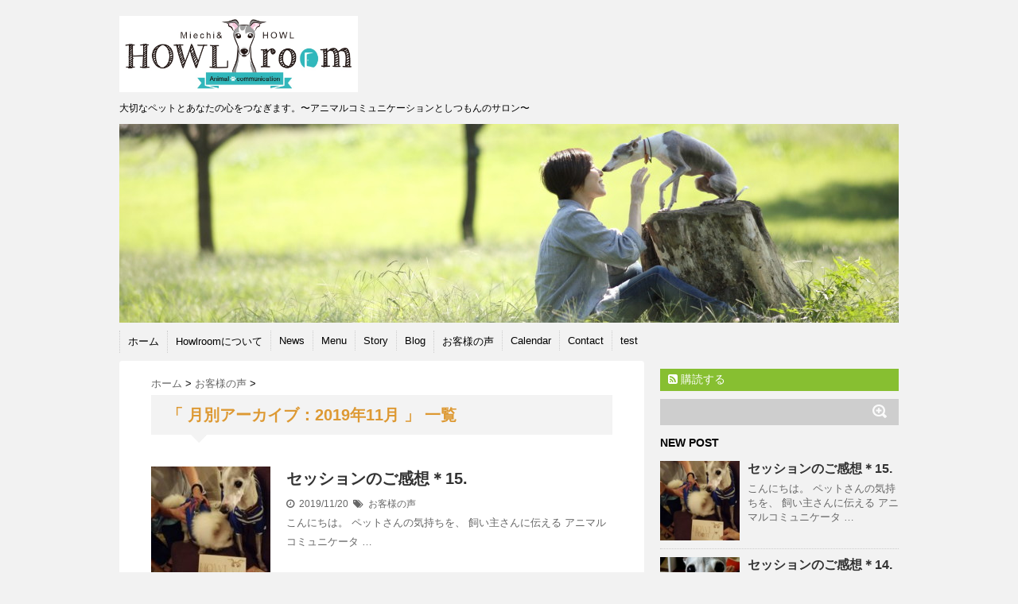

--- FILE ---
content_type: text/html; charset=UTF-8
request_url: http://www.howlroom.com/2019/11/
body_size: 6848
content:
<!DOCTYPE html>
<!--[if lt IE 7]> <html class="ie6" lang="ja"
	prefix="og: https://ogp.me/ns#" > <![endif]-->
<!--[if IE 7]> <html class="i7" lang="ja"
	prefix="og: https://ogp.me/ns#" > <![endif]-->
<!--[if IE 8]> <html class="ie" lang="ja"
	prefix="og: https://ogp.me/ns#" > <![endif]-->
<!--[if gt IE 8]><!--> <html lang="ja"
	prefix="og: https://ogp.me/ns#" > <!--<![endif]-->
<head>
<meta charset="UTF-8" />
<meta name="viewport" content="width=device-width,initial-scale=1.0,user-scalable=no">
<meta name="format-detection" content="telephone=no" />
<meta name="robots" content="noindex,follow">
<title>11月, 2019 | HOWLroom☆</title>
<link rel="stylesheet" href="http://www.howlroom.com/wp-content/themes/stinger5ver20150505b/css/normalize.css">
<link rel="stylesheet" href="http://www.howlroom.com/wp-content/themes/stinger5ver20150505b/style.css" type="text/css" media="screen" />
<link rel="alternate" type="application/rss+xml" title="HOWLroom☆ RSS Feed" href="http://www.howlroom.com/feed/" />
<link rel="pingback" href="http://www.howlroom.com/xmlrpc.php" />
<link rel="shortcut icon" href="http://www.howlroom.com/wp-content/themes/stinger5ver20150505b/images/logo.ico" />
<link href="//netdna.bootstrapcdn.com/font-awesome/4.0.3/css/font-awesome.css" rel="stylesheet">
<!--[if lt IE 9]>
<script src="http://css3-mediaqueries-js.googlecode.com/svn/trunk/css3-mediaqueries.js"></script>
<script src="http://www.howlroom.com/wp-content/themes/stinger5ver20150505b/js/html5shiv.js"></script>
<![endif]-->

<!-- All In One SEO Pack 3.7.0[612,643] -->
<meta name="robots" content="noindex,follow" />
<link rel="next" href="http://www.howlroom.com/2019/11/page/2/" />

<script type="application/ld+json" class="aioseop-schema">{"@context":"https://schema.org","@graph":[{"@type":"Organization","@id":"http://www.howlroom.com/#organization","url":"http://www.howlroom.com/","name":"HOWLroom☆","sameAs":[]},{"@type":"WebSite","@id":"http://www.howlroom.com/#website","url":"http://www.howlroom.com/","name":"HOWLroom☆","publisher":{"@id":"http://www.howlroom.com/#organization"}},{"@type":"CollectionPage","@id":"http://www.howlroom.com/2019/11/#collectionpage","url":"http://www.howlroom.com/2019/11/","inLanguage":"ja","name":"月別: 11月 2019","isPartOf":{"@id":"http://www.howlroom.com/#website"},"breadcrumb":{"@id":"http://www.howlroom.com/2019/11/#breadcrumblist"}},{"@type":"BreadcrumbList","@id":"http://www.howlroom.com/2019/11/#breadcrumblist","itemListElement":[{"@type":"ListItem","position":1,"item":{"@type":"WebPage","@id":"http://www.howlroom.com/","url":"http://www.howlroom.com/","name":"アニマルコミュニケーションHOWLroom"}},{"@type":"ListItem","position":2,"item":{"@type":"WebPage","@id":"http://www.howlroom.com/2019/","url":"http://www.howlroom.com/2019/","name":"年: 2019"}},{"@type":"ListItem","position":3,"item":{"@type":"WebPage","@id":"http://www.howlroom.com/2019/11/","url":"http://www.howlroom.com/2019/11/","name":"月別: 11月 2019"}}]}]}</script>
<link rel="canonical" href="http://www.howlroom.com/2019/11/" />
<!-- All In One SEO Pack -->
<link rel='dns-prefetch' href='//secure.gravatar.com' />
<link rel='dns-prefetch' href='//ajax.googleapis.com' />
<link rel='dns-prefetch' href='//s.w.org' />
<link rel='dns-prefetch' href='//v0.wordpress.com' />
		<script type="text/javascript">
			window._wpemojiSettings = {"baseUrl":"https:\/\/s.w.org\/images\/core\/emoji\/12.0.0-1\/72x72\/","ext":".png","svgUrl":"https:\/\/s.w.org\/images\/core\/emoji\/12.0.0-1\/svg\/","svgExt":".svg","source":{"concatemoji":"http:\/\/www.howlroom.com\/wp-includes\/js\/wp-emoji-release.min.js?ver=5.4.18"}};
			/*! This file is auto-generated */
			!function(e,a,t){var n,r,o,i=a.createElement("canvas"),p=i.getContext&&i.getContext("2d");function s(e,t){var a=String.fromCharCode;p.clearRect(0,0,i.width,i.height),p.fillText(a.apply(this,e),0,0);e=i.toDataURL();return p.clearRect(0,0,i.width,i.height),p.fillText(a.apply(this,t),0,0),e===i.toDataURL()}function c(e){var t=a.createElement("script");t.src=e,t.defer=t.type="text/javascript",a.getElementsByTagName("head")[0].appendChild(t)}for(o=Array("flag","emoji"),t.supports={everything:!0,everythingExceptFlag:!0},r=0;r<o.length;r++)t.supports[o[r]]=function(e){if(!p||!p.fillText)return!1;switch(p.textBaseline="top",p.font="600 32px Arial",e){case"flag":return s([127987,65039,8205,9895,65039],[127987,65039,8203,9895,65039])?!1:!s([55356,56826,55356,56819],[55356,56826,8203,55356,56819])&&!s([55356,57332,56128,56423,56128,56418,56128,56421,56128,56430,56128,56423,56128,56447],[55356,57332,8203,56128,56423,8203,56128,56418,8203,56128,56421,8203,56128,56430,8203,56128,56423,8203,56128,56447]);case"emoji":return!s([55357,56424,55356,57342,8205,55358,56605,8205,55357,56424,55356,57340],[55357,56424,55356,57342,8203,55358,56605,8203,55357,56424,55356,57340])}return!1}(o[r]),t.supports.everything=t.supports.everything&&t.supports[o[r]],"flag"!==o[r]&&(t.supports.everythingExceptFlag=t.supports.everythingExceptFlag&&t.supports[o[r]]);t.supports.everythingExceptFlag=t.supports.everythingExceptFlag&&!t.supports.flag,t.DOMReady=!1,t.readyCallback=function(){t.DOMReady=!0},t.supports.everything||(n=function(){t.readyCallback()},a.addEventListener?(a.addEventListener("DOMContentLoaded",n,!1),e.addEventListener("load",n,!1)):(e.attachEvent("onload",n),a.attachEvent("onreadystatechange",function(){"complete"===a.readyState&&t.readyCallback()})),(n=t.source||{}).concatemoji?c(n.concatemoji):n.wpemoji&&n.twemoji&&(c(n.twemoji),c(n.wpemoji)))}(window,document,window._wpemojiSettings);
		</script>
		<style type="text/css">
img.wp-smiley,
img.emoji {
	display: inline !important;
	border: none !important;
	box-shadow: none !important;
	height: 1em !important;
	width: 1em !important;
	margin: 0 .07em !important;
	vertical-align: -0.1em !important;
	background: none !important;
	padding: 0 !important;
}
</style>
	<link rel='stylesheet' id='wp-block-library-css'  href='http://www.howlroom.com/wp-includes/css/dist/block-library/style.min.css?ver=5.4.18' type='text/css' media='all' />
<style id='wp-block-library-inline-css' type='text/css'>
.has-text-align-justify{text-align:justify;}
</style>
<link rel='stylesheet' id='contact-form-7-css'  href='http://www.howlroom.com/wp-content/plugins/contact-form-7/includes/css/styles.css?ver=5.2.2' type='text/css' media='all' />
<link rel='stylesheet' id='rss-antenna-style-css'  href='http://www.howlroom.com/wp-content/plugins/rss-antenna/rss-antenna.css?ver=2.2.0' type='text/css' media='all' />
<link rel='stylesheet' id='jetpack_css-css'  href='http://www.howlroom.com/wp-content/plugins/jetpack/css/jetpack.css?ver=8.8.5' type='text/css' media='all' />
<script type='text/javascript' src='http://ajax.googleapis.com/ajax/libs/jquery/1.11.1/jquery.min.js?ver=5.4.18'></script>
<link rel='https://api.w.org/' href='http://www.howlroom.com/wp-json/' />
<!-- Favicon Rotator -->
<link rel="shortcut icon" href="http://www.howlroom.com/wp-content/uploads/2015/08/fav-16x16.png" />
<!-- End Favicon Rotator -->
<style type='text/css'>img#wpstats{display:none}</style><style type="text/css">
/*グループ1
------------------------------------------------------------*/
/*ブログタイトル*/
header .sitename a {
 color: #000000;
}
/* メニュー */
nav li a {
 color: #000000;
}
/*キャプション */

header h1 {
 color: #000000;
}
header .descr {
 color: #000000;
}
/* アコーディオン */
#s-navi dt.trigger .op {
	color: #000000;
}
.acordion_tree li a {
	color: #000000;
}
/* サイド見出し */
aside h4 {
 color: #000000;
}
/* フッター文字 */
#footer,#footer .copy {
color: #000000;
}
/*グループ2
------------------------------------------------------------*/
/* 中見出し */
h2 {
 background: #f3f3f3;
 color: #dd9933;
}
h2:after {
 border-top: 10px solid #f3f3f3;
}
h2:before {
 border-top: 10px solid #f3f3f3;
}
/*小見出し*/
.post h3 {
 border-bottom: 1px #f3f3f3 dotted;
}
/* 記事タイトル下の線 */
.blogbox {
 border-top-color: #f3f3f3;
 border-bottom-color: #f3f3f3;
}
/* コメントボタン色 */
#comments input[type="submit"] {
background-color: #f3f3f3;
}
#comments input[type="submit"] {
color: #dd9933;
}
/*グループ3
------------------------------------------------------------*/
/* 記事タイトル下 */
.blogbox {
 background: #f3f3f3;
}
/*h4*/
.post h4{
background-color:#f3f3f3;
}
/* コメント */
#comments {
 background: #f3f3f3;
}
/* カレンダー曜日背景 */
#wp-calendar thead tr th {
 background: #f3f3f3;
}
/*グループ4
------------------------------------------------------------*/
/* RSSボタン */
.rssbox a {
	background-color: #87BF31;
}
/*グループ5
------------------------------------------------------------*/
/* 検索フォーム */
#s {
 background: #cecece;
}
#searchsubmit{
 background: #cecece;
}

</style>
<style type="text/css">.broken_link, a.broken_link {
	text-decoration: line-through;
}</style></head>
<body class="archive date elementor-default">
<!-- アコーディオン -->
<nav id="s-navi" class="pcnone">
  <dl class="acordion">
    <dt class="trigger">
      <p><span class="op"><i class="fa fa-bars"></i>&nbsp; MENU</span></p>
    </dt>
    <dd class="acordion_tree">
      <ul>
        <div class="menu-%e3%83%a1%e3%83%8b%e3%83%a5%e3%83%bc-1-container"><ul id="menu-%e3%83%a1%e3%83%8b%e3%83%a5%e3%83%bc-1" class="menu"><li id="menu-item-12" class="menu-item menu-item-type-custom menu-item-object-custom menu-item-home menu-item-12"><a href="http://www.howlroom.com/">ホーム</a></li>
<li id="menu-item-14" class="menu-item menu-item-type-post_type menu-item-object-page menu-item-14"><a href="http://www.howlroom.com/page-7/">Howlroomについて</a></li>
<li id="menu-item-17" class="menu-item menu-item-type-taxonomy menu-item-object-category menu-item-17"><a href="http://www.howlroom.com/category/news/">News</a></li>
<li id="menu-item-16" class="menu-item menu-item-type-taxonomy menu-item-object-category menu-item-16"><a href="http://www.howlroom.com/category/menu/">Menu</a></li>
<li id="menu-item-18" class="menu-item menu-item-type-taxonomy menu-item-object-category menu-item-18"><a href="http://www.howlroom.com/category/story/">Story</a></li>
<li id="menu-item-210" class="menu-item menu-item-type-post_type menu-item-object-page menu-item-210"><a href="http://www.howlroom.com/column/">Blog</a></li>
<li id="menu-item-182" class="menu-item menu-item-type-taxonomy menu-item-object-category menu-item-182"><a href="http://www.howlroom.com/category/voice/">お客様の声</a></li>
<li id="menu-item-203" class="menu-item menu-item-type-post_type menu-item-object-page menu-item-203"><a href="http://www.howlroom.com/calendar/">Calendar</a></li>
<li id="menu-item-13" class="menu-item menu-item-type-post_type menu-item-object-page menu-item-13"><a href="http://www.howlroom.com/contact/">Contact</a></li>
<li id="menu-item-370" class="menu-item menu-item-type-post_type menu-item-object-page menu-item-370"><a href="http://www.howlroom.com/test/">test</a></li>
</ul></div>      </ul>
      <div class="clear"></div>
    </dd>
  </dl>
</nav>
<!-- /アコーディオン -->
<div id="wrapper">
<header> 
  <!-- ロゴ又はブログ名 -->
  <p class="sitename"><a href="http://www.howlroom.com/">
        <img alt="HOWLroom☆" src="http://www.howlroom.com/wp-content/uploads/2015/11/HOWLroom_logo2-のコピー.jpg" />
        </a></p>
  <!-- キャプション -->
    <p class="descr">
    大切なペットとあなたの心をつなぎます。〜アニマルコミュニケーションとしつもんのサロン〜  </p>
    
  <!--
カスタムヘッダー画像
-->
  <div id="gazou">
        <p id="headimg"><img src="http://www.howlroom.com/wp-content/uploads/2015/11/cropped-header1.jpg" alt="*" width="980" height="250" /></p>
      </div>
  <!-- /gazou --> 
  <!--
メニュー
-->
  <nav class="smanone clearfix">
    <div class="menu-%e3%83%a1%e3%83%8b%e3%83%a5%e3%83%bc-1-container"><ul id="menu-%e3%83%a1%e3%83%8b%e3%83%a5%e3%83%bc-2" class="menu"><li class="menu-item menu-item-type-custom menu-item-object-custom menu-item-home menu-item-12"><a href="http://www.howlroom.com/">ホーム</a></li>
<li class="menu-item menu-item-type-post_type menu-item-object-page menu-item-14"><a href="http://www.howlroom.com/page-7/">Howlroomについて</a></li>
<li class="menu-item menu-item-type-taxonomy menu-item-object-category menu-item-17"><a href="http://www.howlroom.com/category/news/">News</a></li>
<li class="menu-item menu-item-type-taxonomy menu-item-object-category menu-item-16"><a href="http://www.howlroom.com/category/menu/">Menu</a></li>
<li class="menu-item menu-item-type-taxonomy menu-item-object-category menu-item-18"><a href="http://www.howlroom.com/category/story/">Story</a></li>
<li class="menu-item menu-item-type-post_type menu-item-object-page menu-item-210"><a href="http://www.howlroom.com/column/">Blog</a></li>
<li class="menu-item menu-item-type-taxonomy menu-item-object-category menu-item-182"><a href="http://www.howlroom.com/category/voice/">お客様の声</a></li>
<li class="menu-item menu-item-type-post_type menu-item-object-page menu-item-203"><a href="http://www.howlroom.com/calendar/">Calendar</a></li>
<li class="menu-item menu-item-type-post_type menu-item-object-page menu-item-13"><a href="http://www.howlroom.com/contact/">Contact</a></li>
<li class="menu-item menu-item-type-post_type menu-item-object-page menu-item-370"><a href="http://www.howlroom.com/test/">test</a></li>
</ul></div>  </nav>
</header>

<div id="content" class="clearfix">
  <div id="contentInner">
    <main>
      <article>
    <div id="breadcrumb">
      <div itemscope itemtype="http://data-vocabulary.org/Breadcrumb"> <a href="http://www.howlroom.com" itemprop="url"> <span itemprop="title">ホーム</span> </a> &gt; </div>
                                                <div itemscope itemtype="http://data-vocabulary.org/Breadcrumb"> <a href="http://www.howlroom.com/category/voice/" itemprop="url"> <span itemprop="title">お客様の声</span> </a> &gt; </div>
          </div>
    <!--/kuzu-->
          <!--ループ開始-->
          <h2>「
                        月別アーカイブ：2019年11月                        」 一覧 </h2>
          <div id="topnews">
    <dl class="clearfix">
    <dt> <a href="http://www.howlroom.com/post-344/" >
            <img width="150" height="150" src="http://www.howlroom.com/wp-content/uploads/2019/11/20170918_181206-150x150.jpg" class="attachment-thumb150 size-thumb150 wp-post-image" alt="" srcset="http://www.howlroom.com/wp-content/uploads/2019/11/20170918_181206-150x150.jpg 150w, http://www.howlroom.com/wp-content/uploads/2019/11/20170918_181206-100x100.jpg 100w" sizes="(max-width: 150px) 100vw, 150px" />            </a> </dt>
    <dd>
      <h3><a href="http://www.howlroom.com/post-344/">
        セッションのご感想＊15.        </a></h3>
      <div class="blog_info">
        <p><i class="fa fa-clock-o"></i>&nbsp;
          2019/11/20          &nbsp;<span class="pcone"><i class="fa fa-tags"></i>&nbsp;
          <a href="http://www.howlroom.com/category/voice/" rel="category tag">お客様の声</a>                    </span></p>
      </div>
      <div class="smanone">
        <p>こんにちは。 ペットさんの気持ちを、 飼い主さんに伝える アニマルコミュニケータ &#8230; </p>
      </div>
    </dd>
  </dl>
    <dl class="clearfix">
    <dt> <a href="http://www.howlroom.com/post-341/" >
            <img width="150" height="150" src="http://www.howlroom.com/wp-content/uploads/2019/11/line_1539055246989-150x150.jpg" class="attachment-thumb150 size-thumb150 wp-post-image" alt="" srcset="http://www.howlroom.com/wp-content/uploads/2019/11/line_1539055246989-150x150.jpg 150w, http://www.howlroom.com/wp-content/uploads/2019/11/line_1539055246989-100x100.jpg 100w" sizes="(max-width: 150px) 100vw, 150px" />            </a> </dt>
    <dd>
      <h3><a href="http://www.howlroom.com/post-341/">
        セッションのご感想＊14.        </a></h3>
      <div class="blog_info">
        <p><i class="fa fa-clock-o"></i>&nbsp;
          2019/11/19          &nbsp;<span class="pcone"><i class="fa fa-tags"></i>&nbsp;
          <a href="http://www.howlroom.com/category/voice/" rel="category tag">お客様の声</a>                    </span></p>
      </div>
      <div class="smanone">
        <p>こんにちは。 ペットさんの気持ちを、 飼い主さんに伝える アニマルコミュニケータ &#8230; </p>
      </div>
    </dd>
  </dl>
    <dl class="clearfix">
    <dt> <a href="http://www.howlroom.com/post-334/" >
            <img width="150" height="150" src="http://www.howlroom.com/wp-content/uploads/2019/11/20191030_151309-150x150.jpg" class="attachment-thumb150 size-thumb150 wp-post-image" alt="" srcset="http://www.howlroom.com/wp-content/uploads/2019/11/20191030_151309-150x150.jpg 150w, http://www.howlroom.com/wp-content/uploads/2019/11/20191030_151309-100x100.jpg 100w" sizes="(max-width: 150px) 100vw, 150px" />            </a> </dt>
    <dd>
      <h3><a href="http://www.howlroom.com/post-334/">
        セッションのご感想＊13.        </a></h3>
      <div class="blog_info">
        <p><i class="fa fa-clock-o"></i>&nbsp;
          2019/11/19          &nbsp;<span class="pcone"><i class="fa fa-tags"></i>&nbsp;
          <a href="http://www.howlroom.com/category/voice/" rel="category tag">お客様の声</a>                    </span></p>
      </div>
      <div class="smanone">
        <p>こんにちは。 ペットさんの気持ちを、 飼い主さんに伝える アニマルコミュニケータ &#8230; </p>
      </div>
    </dd>
  </dl>
    <dl class="clearfix">
    <dt> <a href="http://www.howlroom.com/post-339/" >
            <img width="150" height="150" src="http://www.howlroom.com/wp-content/uploads/2019/11/20171025_161403-150x150.jpg" class="attachment-thumb150 size-thumb150 wp-post-image" alt="" srcset="http://www.howlroom.com/wp-content/uploads/2019/11/20171025_161403-150x150.jpg 150w, http://www.howlroom.com/wp-content/uploads/2019/11/20171025_161403-100x100.jpg 100w" sizes="(max-width: 150px) 100vw, 150px" />            </a> </dt>
    <dd>
      <h3><a href="http://www.howlroom.com/post-339/">
        セッションのご感想＊12.        </a></h3>
      <div class="blog_info">
        <p><i class="fa fa-clock-o"></i>&nbsp;
          2019/11/19          &nbsp;<span class="pcone"><i class="fa fa-tags"></i>&nbsp;
          <a href="http://www.howlroom.com/category/voice/" rel="category tag">お客様の声</a>                    </span></p>
      </div>
      <div class="smanone">
        <p>こんにちは。 ペットさんの気持ちを、 飼い主さんに伝える アニマルコミュニケータ &#8230; </p>
      </div>
    </dd>
  </dl>
    <dl class="clearfix">
    <dt> <a href="http://www.howlroom.com/post-322/" >
            <img width="150" height="150" src="http://www.howlroom.com/wp-content/uploads/2019/11/20170722_194616-150x150.jpg" class="attachment-thumb150 size-thumb150 wp-post-image" alt="" srcset="http://www.howlroom.com/wp-content/uploads/2019/11/20170722_194616-150x150.jpg 150w, http://www.howlroom.com/wp-content/uploads/2019/11/20170722_194616-100x100.jpg 100w" sizes="(max-width: 150px) 100vw, 150px" />            </a> </dt>
    <dd>
      <h3><a href="http://www.howlroom.com/post-322/">
        セッションのご感想＊11.        </a></h3>
      <div class="blog_info">
        <p><i class="fa fa-clock-o"></i>&nbsp;
          2019/11/18          &nbsp;<span class="pcone"><i class="fa fa-tags"></i>&nbsp;
          <a href="http://www.howlroom.com/category/voice/" rel="category tag">お客様の声</a>                    </span></p>
      </div>
      <div class="smanone">
        <p>こんにちは。 ペットさんの気持ちを、 飼い主さんに伝える アニマルコミュニケータ &#8230; </p>
      </div>
    </dd>
  </dl>
    <dl class="clearfix">
    <dt> <a href="http://www.howlroom.com/post-325/" >
            <img width="150" height="150" src="http://www.howlroom.com/wp-content/uploads/2019/11/20191107_151819-150x150.jpg" class="attachment-thumb150 size-thumb150 wp-post-image" alt="" srcset="http://www.howlroom.com/wp-content/uploads/2019/11/20191107_151819-150x150.jpg 150w, http://www.howlroom.com/wp-content/uploads/2019/11/20191107_151819-100x100.jpg 100w" sizes="(max-width: 150px) 100vw, 150px" />            </a> </dt>
    <dd>
      <h3><a href="http://www.howlroom.com/post-325/">
        どうやって、ペットさんと話すの？        </a></h3>
      <div class="blog_info">
        <p><i class="fa fa-clock-o"></i>&nbsp;
          2019/11/18          &nbsp;<span class="pcone"><i class="fa fa-tags"></i>&nbsp;
          <a href="http://www.howlroom.com/category/story/" rel="category tag">Story</a>                    </span></p>
      </div>
      <div class="smanone">
        <p>こんにちは。 ペットさんの気持ちを、 飼い主さんに伝える アニマルコミュニケータ &#8230; </p>
      </div>
    </dd>
  </dl>
    <dl class="clearfix">
    <dt> <a href="http://www.howlroom.com/post-320/" >
            <img width="150" height="150" src="http://www.howlroom.com/wp-content/uploads/2019/11/1420963953624-150x150.jpg" class="attachment-thumb150 size-thumb150 wp-post-image" alt="" srcset="http://www.howlroom.com/wp-content/uploads/2019/11/1420963953624-150x150.jpg 150w, http://www.howlroom.com/wp-content/uploads/2019/11/1420963953624-100x100.jpg 100w" sizes="(max-width: 150px) 100vw, 150px" />            </a> </dt>
    <dd>
      <h3><a href="http://www.howlroom.com/post-320/">
        セッションのご感想＊10.        </a></h3>
      <div class="blog_info">
        <p><i class="fa fa-clock-o"></i>&nbsp;
          2019/11/18          &nbsp;<span class="pcone"><i class="fa fa-tags"></i>&nbsp;
          <a href="http://www.howlroom.com/category/voice/" rel="category tag">お客様の声</a>                    </span></p>
      </div>
      <div class="smanone">
        <p>こんにちは。 ペットさんの気持ちを、 飼い主さんに伝える アニマルコミュニケータ &#8230; </p>
      </div>
    </dd>
  </dl>
    <dl class="clearfix">
    <dt> <a href="http://www.howlroom.com/post-312/" >
            <img width="150" height="150" src="http://www.howlroom.com/wp-content/uploads/2019/11/20170722_221457-150x150.jpg" class="attachment-thumb150 size-thumb150 wp-post-image" alt="" srcset="http://www.howlroom.com/wp-content/uploads/2019/11/20170722_221457-150x150.jpg 150w, http://www.howlroom.com/wp-content/uploads/2019/11/20170722_221457-100x100.jpg 100w" sizes="(max-width: 150px) 100vw, 150px" />            </a> </dt>
    <dd>
      <h3><a href="http://www.howlroom.com/post-312/">
        セッションのご感想＊9.        </a></h3>
      <div class="blog_info">
        <p><i class="fa fa-clock-o"></i>&nbsp;
          2019/11/18          &nbsp;<span class="pcone"><i class="fa fa-tags"></i>&nbsp;
          <a href="http://www.howlroom.com/category/voice/" rel="category tag">お客様の声</a>                    </span></p>
      </div>
      <div class="smanone">
        <p>こんにちは。 ペットさんの気持ちを、 飼い主さんに伝える アニマルコミュニケータ &#8230; </p>
      </div>
    </dd>
  </dl>
    <dl class="clearfix">
    <dt> <a href="http://www.howlroom.com/post-305/" >
            <img width="150" height="150" src="http://www.howlroom.com/wp-content/uploads/2019/11/1574068877635-150x150.jpg" class="attachment-thumb150 size-thumb150 wp-post-image" alt="" srcset="http://www.howlroom.com/wp-content/uploads/2019/11/1574068877635-150x150.jpg 150w, http://www.howlroom.com/wp-content/uploads/2019/11/1574068877635-100x100.jpg 100w" sizes="(max-width: 150px) 100vw, 150px" />            </a> </dt>
    <dd>
      <h3><a href="http://www.howlroom.com/post-305/">
        セッションのご感想＊8.        </a></h3>
      <div class="blog_info">
        <p><i class="fa fa-clock-o"></i>&nbsp;
          2019/11/18          &nbsp;<span class="pcone"><i class="fa fa-tags"></i>&nbsp;
          <a href="http://www.howlroom.com/category/voice/" rel="category tag">お客様の声</a>                    </span></p>
      </div>
      <div class="smanone">
        <p>こんにちは。 ペットさんの気持ちを、 飼い主さんに伝える アニマルコミュニケータ &#8230; </p>
      </div>
    </dd>
  </dl>
    <dl class="clearfix">
    <dt> <a href="http://www.howlroom.com/post-300/" >
            <img width="150" height="150" src="http://www.howlroom.com/wp-content/uploads/2019/11/20150508_181107-150x150.jpg" class="attachment-thumb150 size-thumb150 wp-post-image" alt="" srcset="http://www.howlroom.com/wp-content/uploads/2019/11/20150508_181107-150x150.jpg 150w, http://www.howlroom.com/wp-content/uploads/2019/11/20150508_181107-100x100.jpg 100w" sizes="(max-width: 150px) 100vw, 150px" />            </a> </dt>
    <dd>
      <h3><a href="http://www.howlroom.com/post-300/">
        セッションのご感想＊7.        </a></h3>
      <div class="blog_info">
        <p><i class="fa fa-clock-o"></i>&nbsp;
          2019/11/18          &nbsp;<span class="pcone"><i class="fa fa-tags"></i>&nbsp;
          <a href="http://www.howlroom.com/category/voice/" rel="category tag">お客様の声</a>                    </span></p>
      </div>
      <div class="smanone">
        <p>こんにちは。 ペットさんの気持ちを、 飼い主さんに伝える アニマルコミュニケータ &#8230; </p>
      </div>
    </dd>
  </dl>
  </div>
        <!--/stinger--> 
        <!--ページナビ-->
        <div class="pagination"><span>Page 1 of 2</span><span class="current">1</span><a href='http://www.howlroom.com/2019/11/page/2/' class="inactive">2</a></div>
      </article>
    </main>
  </div>
  <!-- /#contentInner -->
  <div id="side">
<aside>
  <div class="ad">
          </div>
  <!-- RSSボタンです -->
  <div class="rssbox"> <a href="http://www.howlroom.com/?feed=rss2"><i class="fa fa-rss-square"></i>&nbsp;購読する</a> </div>
  <!-- RSSボタンここまで -->
  <div id="search">
  <form method="get" id="searchform" action="http://www.howlroom.com/">
    <label class="hidden" for="s">
          </label>
    <input type="text" value=""  name="s" id="s" />
    <input type="image" src="http://www.howlroom.com/wp-content/themes/stinger5ver20150505b/images/search.png" alt="検索" id="searchsubmit"  value="Search" />
  </form>
</div>
<!-- /stinger --> 
  <!-- 最近のエントリ -->
  <h4 class="menu_underh2"> NEW POST</h4>
  <div id="kanren">
        <dl class="clearfix">
    <dt> <a href="http://www.howlroom.com/post-344/">
            <img width="150" height="150" src="http://www.howlroom.com/wp-content/uploads/2019/11/20170918_181206-150x150.jpg" class="attachment-thumb150 size-thumb150 wp-post-image" alt="" srcset="http://www.howlroom.com/wp-content/uploads/2019/11/20170918_181206-150x150.jpg 150w, http://www.howlroom.com/wp-content/uploads/2019/11/20170918_181206-100x100.jpg 100w" sizes="(max-width: 150px) 100vw, 150px" />            </a> </dt>
    <dd>
      <h5><a href="http://www.howlroom.com/post-344/" >
        セッションのご感想＊15.        </a></h5>
      <div class="smanone">
        <p>こんにちは。 ペットさんの気持ちを、 飼い主さんに伝える アニマルコミュニケータ &#8230; </p>
      </div>
    </dd>
  </dl>
    <dl class="clearfix">
    <dt> <a href="http://www.howlroom.com/post-341/">
            <img width="150" height="150" src="http://www.howlroom.com/wp-content/uploads/2019/11/line_1539055246989-150x150.jpg" class="attachment-thumb150 size-thumb150 wp-post-image" alt="" srcset="http://www.howlroom.com/wp-content/uploads/2019/11/line_1539055246989-150x150.jpg 150w, http://www.howlroom.com/wp-content/uploads/2019/11/line_1539055246989-100x100.jpg 100w" sizes="(max-width: 150px) 100vw, 150px" />            </a> </dt>
    <dd>
      <h5><a href="http://www.howlroom.com/post-341/" >
        セッションのご感想＊14.        </a></h5>
      <div class="smanone">
        <p>こんにちは。 ペットさんの気持ちを、 飼い主さんに伝える アニマルコミュニケータ &#8230; </p>
      </div>
    </dd>
  </dl>
    <dl class="clearfix">
    <dt> <a href="http://www.howlroom.com/post-334/">
            <img width="150" height="150" src="http://www.howlroom.com/wp-content/uploads/2019/11/20191030_151309-150x150.jpg" class="attachment-thumb150 size-thumb150 wp-post-image" alt="" srcset="http://www.howlroom.com/wp-content/uploads/2019/11/20191030_151309-150x150.jpg 150w, http://www.howlroom.com/wp-content/uploads/2019/11/20191030_151309-100x100.jpg 100w" sizes="(max-width: 150px) 100vw, 150px" />            </a> </dt>
    <dd>
      <h5><a href="http://www.howlroom.com/post-334/" >
        セッションのご感想＊13.        </a></h5>
      <div class="smanone">
        <p>こんにちは。 ペットさんの気持ちを、 飼い主さんに伝える アニマルコミュニケータ &#8230; </p>
      </div>
    </dd>
  </dl>
    <dl class="clearfix">
    <dt> <a href="http://www.howlroom.com/post-339/">
            <img width="150" height="150" src="http://www.howlroom.com/wp-content/uploads/2019/11/20171025_161403-150x150.jpg" class="attachment-thumb150 size-thumb150 wp-post-image" alt="" srcset="http://www.howlroom.com/wp-content/uploads/2019/11/20171025_161403-150x150.jpg 150w, http://www.howlroom.com/wp-content/uploads/2019/11/20171025_161403-100x100.jpg 100w" sizes="(max-width: 150px) 100vw, 150px" />            </a> </dt>
    <dd>
      <h5><a href="http://www.howlroom.com/post-339/" >
        セッションのご感想＊12.        </a></h5>
      <div class="smanone">
        <p>こんにちは。 ペットさんの気持ちを、 飼い主さんに伝える アニマルコミュニケータ &#8230; </p>
      </div>
    </dd>
  </dl>
    <dl class="clearfix">
    <dt> <a href="http://www.howlroom.com/post-322/">
            <img width="150" height="150" src="http://www.howlroom.com/wp-content/uploads/2019/11/20170722_194616-150x150.jpg" class="attachment-thumb150 size-thumb150 wp-post-image" alt="" srcset="http://www.howlroom.com/wp-content/uploads/2019/11/20170722_194616-150x150.jpg 150w, http://www.howlroom.com/wp-content/uploads/2019/11/20170722_194616-100x100.jpg 100w" sizes="(max-width: 150px) 100vw, 150px" />            </a> </dt>
    <dd>
      <h5><a href="http://www.howlroom.com/post-322/" >
        セッションのご感想＊11.        </a></h5>
      <div class="smanone">
        <p>こんにちは。 ペットさんの気持ちを、 飼い主さんに伝える アニマルコミュニケータ &#8230; </p>
      </div>
    </dd>
  </dl>
      </div>
  <!-- /最近のエントリ -->
  <div id="mybox">
    <ul><li><h4 class="menu_underh2">アーカイブ</h4>		<ul>
				<li><a href='http://www.howlroom.com/2019/11/' aria-current="page">2019年11月</a></li>
	<li><a href='http://www.howlroom.com/2015/11/'>2015年11月</a></li>
	<li><a href='http://www.howlroom.com/2015/09/'>2015年9月</a></li>
	<li><a href='http://www.howlroom.com/2015/08/'>2015年8月</a></li>
		</ul>
			</li></ul><ul><li><h4 class="menu_underh2">カテゴリー</h4>		<ul>
				<li class="cat-item cat-item-3"><a href="http://www.howlroom.com/category/menu/">Menu</a>
</li>
	<li class="cat-item cat-item-4"><a href="http://www.howlroom.com/category/story/">Story</a>
</li>
	<li class="cat-item cat-item-8"><a href="http://www.howlroom.com/category/voice/">お客様の声</a>
</li>
	<li class="cat-item cat-item-1"><a href="http://www.howlroom.com/category/%e6%9c%aa%e5%88%86%e9%a1%9e/">未分類</a>
</li>
		</ul>
			</li></ul><ul><li>			<div class="textwidget"><ul>
	<li><a href="http://www.howlroom.com/company/">会社概要</a></li>

	<li><a href="http://www.howlroom.com/privacy/">個人情報について</a></li>

	<li><a href="http://www.howlroom.com/law/">特定商取引法に基づく記載</a></li>

</ul></div>
		</li></ul><ul><li><div id="calendar_wrap" class="calendar_wrap"><table id="wp-calendar" class="wp-calendar-table">
	<caption>2019年11月</caption>
	<thead>
	<tr>
		<th scope="col" title="日曜日">日</th>
		<th scope="col" title="月曜日">月</th>
		<th scope="col" title="火曜日">火</th>
		<th scope="col" title="水曜日">水</th>
		<th scope="col" title="木曜日">木</th>
		<th scope="col" title="金曜日">金</th>
		<th scope="col" title="土曜日">土</th>
	</tr>
	</thead>
	<tbody>
	<tr>
		<td colspan="5" class="pad">&nbsp;</td><td>1</td><td>2</td>
	</tr>
	<tr>
		<td>3</td><td>4</td><td>5</td><td><a href="http://www.howlroom.com/2019/11/06/" aria-label="2019年11月6日 に投稿を公開">6</a></td><td>7</td><td>8</td><td>9</td>
	</tr>
	<tr>
		<td>10</td><td>11</td><td>12</td><td><a href="http://www.howlroom.com/2019/11/13/" aria-label="2019年11月13日 に投稿を公開">13</a></td><td><a href="http://www.howlroom.com/2019/11/14/" aria-label="2019年11月14日 に投稿を公開">14</a></td><td>15</td><td><a href="http://www.howlroom.com/2019/11/16/" aria-label="2019年11月16日 に投稿を公開">16</a></td>
	</tr>
	<tr>
		<td><a href="http://www.howlroom.com/2019/11/17/" aria-label="2019年11月17日 に投稿を公開">17</a></td><td><a href="http://www.howlroom.com/2019/11/18/" aria-label="2019年11月18日 に投稿を公開">18</a></td><td><a href="http://www.howlroom.com/2019/11/19/" aria-label="2019年11月19日 に投稿を公開">19</a></td><td><a href="http://www.howlroom.com/2019/11/20/" aria-label="2019年11月20日 に投稿を公開">20</a></td><td>21</td><td>22</td><td>23</td>
	</tr>
	<tr>
		<td>24</td><td>25</td><td>26</td><td>27</td><td>28</td><td>29</td><td>30</td>
	</tr>
	</tbody>
	</table><nav aria-label="前と次の月" class="wp-calendar-nav">
		<span class="wp-calendar-nav-prev"><a href="http://www.howlroom.com/2015/11/">&laquo; 11月</a></span>
		<span class="pad">&nbsp;</span>
		<span class="wp-calendar-nav-next">&nbsp;</span>
	</nav></div></li></ul>  </div>
  <!-- スマホだけのアドセンス -->
      <!-- /スマホだけのアドセンス -->
  <div id="scrollad">
      <!--ここにgoogleアドセンスコードを貼ると規約違反になるので注意して下さい-->

  </div>
</aside>
</div></div>
<!--/#content -->
<footer id="footer">
  <h3>
          2019  11月      </h3>
  <p>
    大切なペットとあなたの心をつなぎます。〜アニマルコミュニケーションとしつもんのサロン〜  </p>
  <p class="copy">Copyright&copy;
    HOWLroom☆    ,
    2019    All Rights Reserved.</p>
</footer>
</div>
<!-- /#wrapper --> 
<!-- ページトップへ戻る -->
<div id="page-top"><a href="#wrapper" class="fa fa-angle-up"></a></div>
<!-- ページトップへ戻る　終わり -->


<script type='text/javascript'>
/* <![CDATA[ */
var wpcf7 = {"apiSettings":{"root":"http:\/\/www.howlroom.com\/wp-json\/contact-form-7\/v1","namespace":"contact-form-7\/v1"}};
/* ]]> */
</script>
<script type='text/javascript' src='http://www.howlroom.com/wp-content/plugins/contact-form-7/includes/js/scripts.js?ver=5.2.2'></script>
<script type='text/javascript' src='http://www.howlroom.com/wp-includes/js/wp-embed.min.js?ver=5.4.18'></script>
<script type='text/javascript' src='http://www.howlroom.com/wp-content/themes/stinger5ver20150505b/js/base.js?ver=5.4.18'></script>
<script type='text/javascript' src='http://www.howlroom.com/wp-content/themes/stinger5ver20150505b/js/scroll.js?ver=5.4.18'></script>
<script type='text/javascript' src='https://stats.wp.com/e-202604.js' async='async' defer='defer'></script>
<script type='text/javascript'>
	_stq = window._stq || [];
	_stq.push([ 'view', {v:'ext',j:'1:8.8.5',blog:'96629348',post:'0',tz:'9',srv:'www.howlroom.com'} ]);
	_stq.push([ 'clickTrackerInit', '96629348', '0' ]);
</script>
</body></html>